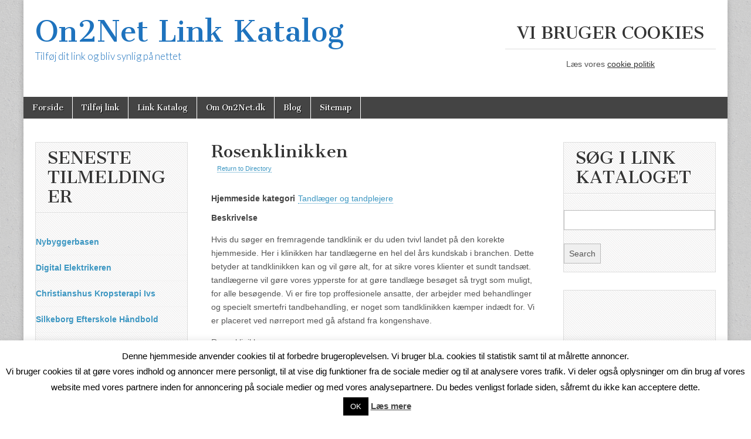

--- FILE ---
content_type: text/html; charset=UTF-8
request_url: https://on2net.dk/business-directory/rosenklinikken/
body_size: 7765
content:
<!DOCTYPE html><html lang="da-DK"><head><meta charset="UTF-8" /><meta name="viewport" content="width=device-width, initial-scale=1.0" /><link rel="profile" href="https://gmpg.org/xfn/11" /><link rel="pingback" href="https://on2net.dk/xmlrpc.php" /><meta name='robots' content='index, follow, max-image-preview:large, max-snippet:-1, max-video-preview:-1' /><link media="all" href="https://on2net.dk/wp-content/cache/autoptimize/css/autoptimize_ce0e9e3198acb9bf2a2b38e2d4975b7b.css" rel="stylesheet"><title>Rosenklinikken - On2Net Link Katalog</title><link rel="canonical" href="https://on2net.dk/business-directory/rosenklinikken/" /><meta property="og:locale" content="da_DK" /><meta property="og:type" content="article" /><meta property="og:title" content="Rosenklinikken - On2Net Link Katalog" /><meta property="og:description" content="Hvis du søger en fremragende tandklinik er du uden tvivl landet på den korekte hjemmeside. Her i klinikken har tandlægerne en hel del års kundskab i branchen. Dette betyder at tandklinikken kan og vil gøre alt, for at sikre vores&hellip;Read more &rarr;" /><meta property="og:url" content="https://on2net.dk/business-directory/rosenklinikken/" /><meta property="og:site_name" content="On2Net Link Katalog" /><meta name="twitter:label1" content="Estimeret læsetid" /><meta name="twitter:data1" content="1 minut" /> <script type="application/ld+json" class="yoast-schema-graph">{"@context":"https://schema.org","@graph":[{"@type":"WebPage","@id":"https://on2net.dk/business-directory/rosenklinikken/","url":"https://on2net.dk/business-directory/rosenklinikken/","name":"Rosenklinikken - On2Net Link Katalog","isPartOf":{"@id":"https://on2net.dk/#website"},"datePublished":"2014-11-10T16:55:51+00:00","dateModified":"2014-11-10T16:55:51+00:00","breadcrumb":{"@id":"https://on2net.dk/business-directory/rosenklinikken/#breadcrumb"},"inLanguage":"da-DK","potentialAction":[{"@type":"ReadAction","target":["https://on2net.dk/business-directory/rosenklinikken/"]}]},{"@type":"BreadcrumbList","@id":"https://on2net.dk/business-directory/rosenklinikken/#breadcrumb","itemListElement":[{"@type":"ListItem","position":1,"name":"Hjem","item":"https://on2net.dk/"},{"@type":"ListItem","position":2,"name":"Rosenklinikken"}]},{"@type":"WebSite","@id":"https://on2net.dk/#website","url":"https://on2net.dk/","name":"On2Net Link Katalog","description":"Tilføj dit link og bliv synlig på nettet","potentialAction":[{"@type":"SearchAction","target":{"@type":"EntryPoint","urlTemplate":"https://on2net.dk/?s={search_term_string}"},"query-input":"required name=search_term_string"}],"inLanguage":"da-DK"}]}</script> <link rel='dns-prefetch' href='//fonts.googleapis.com' /><link rel="alternate" type="application/rss+xml" title="On2Net Link Katalog &raquo; Feed" href="https://on2net.dk/feed/" /><link rel="alternate" type="application/rss+xml" title="On2Net Link Katalog &raquo;-kommentar-feed" href="https://on2net.dk/comments/feed/" /><link rel="alternate" type="application/rss+xml" title="On2Net Link Katalog &raquo; Rosenklinikken-kommentar-feed" href="https://on2net.dk/business-directory/rosenklinikken/feed/" />  <script type="text/javascript">window._wpemojiSettings = {"baseUrl":"https:\/\/s.w.org\/images\/core\/emoji\/14.0.0\/72x72\/","ext":".png","svgUrl":"https:\/\/s.w.org\/images\/core\/emoji\/14.0.0\/svg\/","svgExt":".svg","source":{"concatemoji":"https:\/\/on2net.dk\/wp-includes\/js\/wp-emoji-release.min.js?ver=6.4.7"}};
/*! This file is auto-generated */
!function(i,n){var o,s,e;function c(e){try{var t={supportTests:e,timestamp:(new Date).valueOf()};sessionStorage.setItem(o,JSON.stringify(t))}catch(e){}}function p(e,t,n){e.clearRect(0,0,e.canvas.width,e.canvas.height),e.fillText(t,0,0);var t=new Uint32Array(e.getImageData(0,0,e.canvas.width,e.canvas.height).data),r=(e.clearRect(0,0,e.canvas.width,e.canvas.height),e.fillText(n,0,0),new Uint32Array(e.getImageData(0,0,e.canvas.width,e.canvas.height).data));return t.every(function(e,t){return e===r[t]})}function u(e,t,n){switch(t){case"flag":return n(e,"\ud83c\udff3\ufe0f\u200d\u26a7\ufe0f","\ud83c\udff3\ufe0f\u200b\u26a7\ufe0f")?!1:!n(e,"\ud83c\uddfa\ud83c\uddf3","\ud83c\uddfa\u200b\ud83c\uddf3")&&!n(e,"\ud83c\udff4\udb40\udc67\udb40\udc62\udb40\udc65\udb40\udc6e\udb40\udc67\udb40\udc7f","\ud83c\udff4\u200b\udb40\udc67\u200b\udb40\udc62\u200b\udb40\udc65\u200b\udb40\udc6e\u200b\udb40\udc67\u200b\udb40\udc7f");case"emoji":return!n(e,"\ud83e\udef1\ud83c\udffb\u200d\ud83e\udef2\ud83c\udfff","\ud83e\udef1\ud83c\udffb\u200b\ud83e\udef2\ud83c\udfff")}return!1}function f(e,t,n){var r="undefined"!=typeof WorkerGlobalScope&&self instanceof WorkerGlobalScope?new OffscreenCanvas(300,150):i.createElement("canvas"),a=r.getContext("2d",{willReadFrequently:!0}),o=(a.textBaseline="top",a.font="600 32px Arial",{});return e.forEach(function(e){o[e]=t(a,e,n)}),o}function t(e){var t=i.createElement("script");t.src=e,t.defer=!0,i.head.appendChild(t)}"undefined"!=typeof Promise&&(o="wpEmojiSettingsSupports",s=["flag","emoji"],n.supports={everything:!0,everythingExceptFlag:!0},e=new Promise(function(e){i.addEventListener("DOMContentLoaded",e,{once:!0})}),new Promise(function(t){var n=function(){try{var e=JSON.parse(sessionStorage.getItem(o));if("object"==typeof e&&"number"==typeof e.timestamp&&(new Date).valueOf()<e.timestamp+604800&&"object"==typeof e.supportTests)return e.supportTests}catch(e){}return null}();if(!n){if("undefined"!=typeof Worker&&"undefined"!=typeof OffscreenCanvas&&"undefined"!=typeof URL&&URL.createObjectURL&&"undefined"!=typeof Blob)try{var e="postMessage("+f.toString()+"("+[JSON.stringify(s),u.toString(),p.toString()].join(",")+"));",r=new Blob([e],{type:"text/javascript"}),a=new Worker(URL.createObjectURL(r),{name:"wpTestEmojiSupports"});return void(a.onmessage=function(e){c(n=e.data),a.terminate(),t(n)})}catch(e){}c(n=f(s,u,p))}t(n)}).then(function(e){for(var t in e)n.supports[t]=e[t],n.supports.everything=n.supports.everything&&n.supports[t],"flag"!==t&&(n.supports.everythingExceptFlag=n.supports.everythingExceptFlag&&n.supports[t]);n.supports.everythingExceptFlag=n.supports.everythingExceptFlag&&!n.supports.flag,n.DOMReady=!1,n.readyCallback=function(){n.DOMReady=!0}}).then(function(){return e}).then(function(){var e;n.supports.everything||(n.readyCallback(),(e=n.source||{}).concatemoji?t(e.concatemoji):e.wpemoji&&e.twemoji&&(t(e.twemoji),t(e.wpemoji)))}))}((window,document),window._wpemojiSettings);</script> <link rel='stylesheet' id='google_fonts-css' href='//fonts.googleapis.com/css?family=Cantata+One|Lato:300,700' type='text/css' media='all' /> <script type="text/javascript" src="https://on2net.dk/wp-includes/js/jquery/jquery.min.js?ver=3.7.1" id="jquery-core-js"></script> <script type="text/javascript" id="cookie-law-info-js-extra">var Cli_Data = {"nn_cookie_ids":[],"cookielist":[],"non_necessary_cookies":[],"ccpaEnabled":"","ccpaRegionBased":"","ccpaBarEnabled":"","strictlyEnabled":["necessary","obligatoire"],"ccpaType":"gdpr","js_blocking":"","custom_integration":"","triggerDomRefresh":"","secure_cookies":""};
var cli_cookiebar_settings = {"animate_speed_hide":"500","animate_speed_show":"500","background":"#fff","border":"#444","border_on":"","button_1_button_colour":"#000","button_1_button_hover":"#000000","button_1_link_colour":"#fff","button_1_as_button":"1","button_1_new_win":"","button_2_button_colour":"#333","button_2_button_hover":"#292929","button_2_link_colour":"#444","button_2_as_button":"","button_2_hidebar":"","button_3_button_colour":"#000","button_3_button_hover":"#000000","button_3_link_colour":"#fff","button_3_as_button":"1","button_3_new_win":"","button_4_button_colour":"#000","button_4_button_hover":"#000000","button_4_link_colour":"#fff","button_4_as_button":"1","button_7_button_colour":"#61a229","button_7_button_hover":"#4e8221","button_7_link_colour":"#fff","button_7_as_button":"1","button_7_new_win":"","font_family":"inherit","header_fix":"","notify_animate_hide":"1","notify_animate_show":"","notify_div_id":"#cookie-law-info-bar","notify_position_horizontal":"right","notify_position_vertical":"bottom","scroll_close":"","scroll_close_reload":"","accept_close_reload":"","reject_close_reload":"","showagain_tab":"1","showagain_background":"#fff","showagain_border":"#000","showagain_div_id":"#cookie-law-info-again","showagain_x_position":"100px","text":"#000","show_once_yn":"","show_once":"10000","logging_on":"","as_popup":"","popup_overlay":"1","bar_heading_text":"","cookie_bar_as":"banner","popup_showagain_position":"bottom-right","widget_position":"left"};
var log_object = {"ajax_url":"https:\/\/on2net.dk\/wp-admin\/admin-ajax.php"};</script> <link rel="https://api.w.org/" href="https://on2net.dk/wp-json/" /><link rel="alternate" type="application/json" href="https://on2net.dk/wp-json/wp/v2/wpbdp_listing/224" /><link rel="EditURI" type="application/rsd+xml" title="RSD" href="https://on2net.dk/xmlrpc.php?rsd" /><meta name="generator" content="WordPress 6.4.7" /><link rel='shortlink' href='https://on2net.dk/?p=224' /><link rel="alternate" type="application/json+oembed" href="https://on2net.dk/wp-json/oembed/1.0/embed?url=https%3A%2F%2Fon2net.dk%2Fbusiness-directory%2Frosenklinikken%2F" /><link rel="alternate" type="text/xml+oembed" href="https://on2net.dk/wp-json/oembed/1.0/embed?url=https%3A%2F%2Fon2net.dk%2Fbusiness-directory%2Frosenklinikken%2F&#038;format=xml" /></head><body data-rsssl=1 class="wpbdp_listing-template-default single single-wpbdp_listing postid-224 custom-background wpbdp-with-button-styles business-directory wpbdp-view-show_listing wpbdp-wp-theme-magazine-basic wpbdp-theme-default"><div id="page" class="grid  "><header id="header" class="row" role="banner"><div class="c12"><div id="mobile-menu"> <a href="#" class="left-menu"><i class="fa fa-reorder"></i></a> <a href="#"><i class="fa fa-search"></i></a></div><div id="drop-down-search"><form role="search" method="get" class="search-form" action="https://on2net.dk/"> <label> <span class="screen-reader-text">Søg efter:</span> <input type="search" class="search-field" placeholder="Søg &hellip;" value="" name="s" /> </label> <input type="submit" class="search-submit" value="Søg" /></form></div><div class="title-logo-wrapper fl"><div class="header-group"><div id="site-title"><a href="https://on2net.dk" title="On2Net Link Katalog" rel="home" data-wpel-link="internal">On2Net Link Katalog</a></div><div id="site-description">Tilføj dit link og bliv synlig på nettet</div></div></div><div id="header-widgets" class="fl"><aside id="text-2" class="header-widget widget_text"><h3 class="header-widget-title">Vi bruger cookies</h3><div class="textwidget"><p style="text-align: center;">Læs vores <a title="Cookie politik" href="https://on2net.dk/cookie-politik" data-wpel-link="internal">cookie politik</a></p></div></aside></div><div id="nav-wrapper"><div class="nav-content"><nav id="site-navigation" class="menus clearfix" role="navigation"><h3 class="screen-reader-text">Main menu</h3> <a class="screen-reader-text" href="#primary" title="Skip to content">Skip to content</a><div id="main-menu" class="menu-topmenu-container"><ul id="menu-topmenu" class="menu"><li id="menu-item-20" class="menu-item menu-item-type-post_type menu-item-object-page menu-item-home menu-item-20"><a href="https://on2net.dk/" data-wpel-link="internal">Forside</a><li id="menu-item-15" class="menu-item menu-item-type-custom menu-item-object-custom menu-item-15"><a href="https://on2net.dk/business-directory/?action=submitlisting" data-wpel-link="internal">Tilføj link</a><li id="menu-item-17" class="menu-item menu-item-type-post_type menu-item-object-page menu-item-17"><a href="https://on2net.dk/business-directory/" data-wpel-link="internal">Link Katalog</a><li id="menu-item-16" class="menu-item menu-item-type-post_type menu-item-object-page menu-item-16"><a href="https://on2net.dk/om-on2net-dk/" data-wpel-link="internal">Om On2Net.dk</a><li id="menu-item-2225" class="menu-item menu-item-type-taxonomy menu-item-object-category menu-item-2225"><a href="https://on2net.dk/category/blog/" data-wpel-link="internal">Blog</a><li id="menu-item-2287" class="menu-item menu-item-type-post_type menu-item-object-page menu-item-2287"><a href="https://on2net.dk/sitemap/" data-wpel-link="internal">Sitemap</a></ul></div></nav></div></div></div></header><div id="main" class="row"><div id="primary" class="c6 push3" role="main"><article id="post-224" class="post-224 wpbdp_listing type-wpbdp_listing status-publish hentry wpbdp_category-tandlaeger-og-tandplejere wpbdp_tag-tandlaege-indre-by wpbdp_tag-tandlaege-kobenhavn-k wpbdp_tag-tandlaege-norreport wpbdp_tag-tandlaegeskraek-koebenhavn"><h1 class="entry-title">Rosenklinikken</h1><div class="entry-content"><div id="wpbdp-listing-224" class="wpbdp-listing-224 wpbdp-listing single wpbdp-single wpbdp-listing-single wpbdp-listing-plan-id-1 wpbdp-listing-plan-free_listing wpbdp-listing-category-id-63"><div class="listing-actions cf"> <span class="wpbdp-goback"><a href="https://on2net.dk/business-directory/" data-wpel-link="internal">Return to Directory</a></span></div><div class="listing-details cf wpbdp-no-thumb"><div class="wpbdp-field-display wpbdp-field wpbdp-field-value field-display field-value wpbdp-field-hjemmeside_kategori wpbdp-field-category wpbdp-field-type-select wpbdp-field-association-category  " ><span class="field-label">Hjemmeside kategori</span><div class="value"><a href="https://on2net.dk/business-directory/wpbdm-category/tandlaeger-og-tandplejere/" rel="tag" data-wpel-link="internal">Tandlæger og tandplejere</a></div></div><div class="wpbdp-field-display wpbdp-field wpbdp-field-value field-display field-value wpbdp-field-beskrivelse wpbdp-field-content wpbdp-field-type-textarea wpbdp-field-association-content  " ><span class="field-label">Beskrivelse</span><div class="value"><p>Hvis du søger en fremragende tandklinik er du uden tvivl landet på den korekte hjemmeside. Her i klinikken har tandlægerne en hel del års kundskab i branchen. Dette betyder at tandklinikken kan og vil gøre alt, for at sikre vores klienter et sundt tandsæt. tandlægerne vil gøre vores ypperste for at gøre tandlæge besøget så trygt som muligt, for alle besøgende. Vi er fire top proffesionele ansatte, der arbejder med behandlinger og specielt smertefri tandbehandling, er noget som tandklinikken kæmper indædt for. Vi er placeret ved nørreport med gå afstand fra kongenshave.</p><p>Rosenklinikken<br /> Rosenborggade 2, 2. tv<br /> 1130 København K<br /> Telefon: 33 14 31 88</p></div></div><div class="wpbdp-field-display wpbdp-field wpbdp-field-value field-display field-value wpbdp-field-hjemmesidens_webadresse wpbdp-field-meta wpbdp-field-type-url wpbdp-field-association-meta  " ><span class="field-label">Hjemmesidens webadresse</span><div class="value"><a href="http://rosenklinikken.dk/" rel=" noopener external noreferrer" target="_blank" title="http://rosenklinikken.dk/" data-wpel-link="external" class="wpel-icon-right">http://rosenklinikken.dk/<span class="wpel-icon wpel-image wpel-icon-1"></span></a></div></div><div class="wpbdp-field-display wpbdp-field wpbdp-field-value field-display field-value wpbdp-field-tags wpbdp-field-tags wpbdp-field-type-textfield wpbdp-field-association-tags  " ><span class="field-label">Tags</span><div class="value"><a href="https://on2net.dk/business-directory/wpbdm-tags/tandlaege-indre-by/" rel="tag" data-wpel-link="internal">Tandlæge indre by</a>, <a href="https://on2net.dk/business-directory/wpbdm-tags/tandlaege-kobenhavn-k/" rel="tag" data-wpel-link="internal">tandlæge København K</a>, <a href="https://on2net.dk/business-directory/wpbdm-tags/tandlaege-norreport/" rel="tag" data-wpel-link="internal">tandlæge Nørreport</a>, <a href="https://on2net.dk/business-directory/wpbdm-tags/tandlaegeskraek-koebenhavn/" rel="tag" data-wpel-link="internal">Tandlægeskræk København</a></div></div></div></div> <script type="application/ld+json">{"@context":"http:\/\/schema.org","@type":"LocalBusiness","name":"Rosenklinikken","url":"https:\/\/on2net.dk\/business-directory\/rosenklinikken\/","priceRange":"$$"}</script> </div><footer class="entry"></footer></article><div id="comments" class="comments-area"></div></div><div id="secondary" class="c3 pull6" role="complementary"><aside id="wpbdp_latestlistingswidget-3" class="widget widget_wpbdp_latestlistingswidget"><h3 class="widget-title">Seneste tilmeldinger</h3><ul class="wpbdp-listings-widget-list"><li class="wpbdp-listings-widget-item wpbdp-listings-widget-item-with-left-thumbnail-in-desktop wpbdp-listings-widget-item-with-thumbnail-above-in-mobile  wpbdp-listings-widget-item-without-thumbnail"><div class="wpbdp-listings-widget-container"><div class="wpbdp-listings-widget-item--title-and-content"><div class="wpbdp-listing-title"><a class="listing-title" href="https://on2net.dk/business-directory/nybyggerbasen/" data-wpel-link="internal">Nybyggerbasen</a></div><div class="wpbdp-listing-fields"></div></div></li><li class="wpbdp-listings-widget-item wpbdp-listings-widget-item-with-left-thumbnail-in-desktop wpbdp-listings-widget-item-with-thumbnail-above-in-mobile  wpbdp-listings-widget-item-without-thumbnail"><div class="wpbdp-listings-widget-container"><div class="wpbdp-listings-widget-item--title-and-content"><div class="wpbdp-listing-title"><a class="listing-title" href="https://on2net.dk/business-directory/digital-elektrikeren/" data-wpel-link="internal">Digital Elektrikeren</a></div><div class="wpbdp-listing-fields"></div></div></li><li class="wpbdp-listings-widget-item wpbdp-listings-widget-item-with-left-thumbnail-in-desktop wpbdp-listings-widget-item-with-thumbnail-above-in-mobile  wpbdp-listings-widget-item-without-thumbnail"><div class="wpbdp-listings-widget-container"><div class="wpbdp-listings-widget-item--title-and-content"><div class="wpbdp-listing-title"><a class="listing-title" href="https://on2net.dk/business-directory/christianshus-kropsterapi-ivs/" data-wpel-link="internal">Christianshus Kropsterapi Ivs</a></div><div class="wpbdp-listing-fields"></div></div></li><li class="wpbdp-listings-widget-item wpbdp-listings-widget-item-with-left-thumbnail-in-desktop wpbdp-listings-widget-item-with-thumbnail-above-in-mobile  wpbdp-listings-widget-item-without-thumbnail"><div class="wpbdp-listings-widget-container"><div class="wpbdp-listings-widget-item--title-and-content"><div class="wpbdp-listing-title"><a class="listing-title" href="https://on2net.dk/business-directory/silkeborg-efterskole-haandbold/" data-wpel-link="internal">Silkeborg Efterskole Håndbold</a></div><div class="wpbdp-listing-fields"></div></div></li><li class="wpbdp-listings-widget-item wpbdp-listings-widget-item-with-left-thumbnail-in-desktop wpbdp-listings-widget-item-with-thumbnail-above-in-mobile  wpbdp-listings-widget-item-without-thumbnail"><div class="wpbdp-listings-widget-container"><div class="wpbdp-listings-widget-item--title-and-content"><div class="wpbdp-listing-title"><a class="listing-title" href="https://on2net.dk/business-directory/clinic-dorte-v-v-dorte-vilhelmsen/" data-wpel-link="internal">Clinic Dorte V v/Dorte Vilhelmsen</a></div><div class="wpbdp-listing-fields"></div></div></li><li class="wpbdp-listings-widget-item wpbdp-listings-widget-item-with-left-thumbnail-in-desktop wpbdp-listings-widget-item-with-thumbnail-above-in-mobile  wpbdp-listings-widget-item-without-thumbnail"><div class="wpbdp-listings-widget-container"><div class="wpbdp-listings-widget-item--title-and-content"><div class="wpbdp-listing-title"><a class="listing-title" href="https://on2net.dk/business-directory/dyrelaege-ulla-vestergaard-andersen/" data-wpel-link="internal">Dyrelæge Ulla Vestergaard Andersen</a></div><div class="wpbdp-listing-fields"></div></div></li><li class="wpbdp-listings-widget-item wpbdp-listings-widget-item-with-left-thumbnail-in-desktop wpbdp-listings-widget-item-with-thumbnail-above-in-mobile  wpbdp-listings-widget-item-without-thumbnail"><div class="wpbdp-listings-widget-container"><div class="wpbdp-listings-widget-item--title-and-content"><div class="wpbdp-listing-title"><a class="listing-title" href="https://on2net.dk/business-directory/bedemand-riising/" data-wpel-link="internal">Bedemand Riising</a></div><div class="wpbdp-listing-fields"></div></div></li><li class="wpbdp-listings-widget-item wpbdp-listings-widget-item-with-left-thumbnail-in-desktop wpbdp-listings-widget-item-with-thumbnail-above-in-mobile  wpbdp-listings-widget-item-without-thumbnail"><div class="wpbdp-listings-widget-container"><div class="wpbdp-listings-widget-item--title-and-content"><div class="wpbdp-listing-title"><a class="listing-title" href="https://on2net.dk/business-directory/123hjem/" data-wpel-link="internal">123Hjem</a></div><div class="wpbdp-listing-fields"></div></div></li><li class="wpbdp-listings-widget-item wpbdp-listings-widget-item-with-left-thumbnail-in-desktop wpbdp-listings-widget-item-with-thumbnail-above-in-mobile  wpbdp-listings-widget-item-without-thumbnail"><div class="wpbdp-listings-widget-container"><div class="wpbdp-listings-widget-item--title-and-content"><div class="wpbdp-listing-title"><a class="listing-title" href="https://on2net.dk/business-directory/team-building/" data-wpel-link="internal">Team Building</a></div><div class="wpbdp-listing-fields"></div></div></li><li class="wpbdp-listings-widget-item wpbdp-listings-widget-item-with-left-thumbnail-in-desktop wpbdp-listings-widget-item-with-thumbnail-above-in-mobile  wpbdp-listings-widget-item-without-thumbnail"><div class="wpbdp-listings-widget-container"><div class="wpbdp-listings-widget-item--title-and-content"><div class="wpbdp-listing-title"><a class="listing-title" href="https://on2net.dk/business-directory/er-din-telefon-gaaet-i-stykker-saa-kan-fonia-hjaelpe/" data-wpel-link="internal">Er din telefon gået i stykker? -så kan Fonia hjælpe</a></div><div class="wpbdp-listing-fields"></div></div></li></ul></aside><aside id="wp_insert_ad_widget-4" class="widget widget_wp_insert_ad_widget"><div class="uxvvt6970355ec3d92" ><script type="text/javascript">google_ad_client = "ca-pub-8571898776362204";
/* Kvadrat 250x250 txt+disp */
google_ad_slot = "2866589554";
google_ad_width = 250;
google_ad_height = 250;</script> <script type="text/javascript"
src="//pagead2.googlesyndication.com/pagead/show_ads.js"></script></div></aside><aside id="recent-posts-2" class="widget widget_recent_entries"><h3 class="widget-title">Seneste indhold på bloggen</h3><ul><li> <a href="https://on2net.dk/braetspil-er-en-sjov-og-social-aktivitet-for-alle-aldre/" data-wpel-link="internal">Brætspil er en sjov og social aktivitet for alle aldre</a></li><li> <a href="https://on2net.dk/saadan-kan-du-reducere-dine-elomkostninger-tips-og-tricks-til-at-spare-paa-elprisen/" data-wpel-link="internal">Sådan kan du reducere dine elomkostninger: Tips og tricks til at spare på elprisen</a></li><li> <a href="https://on2net.dk/nu-med-blog/" data-wpel-link="internal">Nu med blog</a></li></ul></aside><aside id="media_image-2" class="widget widget_media_image"><img width="288" height="77" src="https://on2net.dk/wp-content/uploads/2021/04/hjemmeside.png" class="image wp-image-2093  attachment-full size-full" alt="" style="max-width: 100%; height: auto;" decoding="async" loading="lazy" srcset="https://on2net.dk/wp-content/uploads/2021/04/hjemmeside.png 288w, https://on2net.dk/wp-content/uploads/2021/04/hjemmeside-260x70.png 260w, https://on2net.dk/wp-content/uploads/2021/04/hjemmeside-160x43.png 160w, https://on2net.dk/wp-content/uploads/2021/04/hjemmeside-150x40.png 150w" sizes="(max-width: 288px) 100vw, 288px" /></aside></div><div id="tertiary" class="c3 end" role="complementary"><aside id="wpbdp_searchwidget-3" class="widget widget_wpbdp_searchwidget"><h3 class="widget-title">Søg i link kataloget</h3><form action="https://on2net.dk/business-directory/" method="get"><input type="hidden" name="wpbdp_view" value="search" /><input type="hidden" name="dosrch" value="1" /><div class="wpbdp-form-field"> <label for="wpbdp-keyword-field" style="display:none;">Keywords:</label> <input id="wpbdp-keyword-field" type="text" name="kw" value="" /></div><p><input type="submit" value="Search" class="submit wpbdp-search-widget-submit" /></p></form></aside><aside id="wp_insert_ad_widget-5" class="widget widget_wp_insert_ad_widget"><div class="xxpii6970355ec63f1" ><script type="text/javascript">google_ad_client = "ca-pub-8571898776362204";
/* Kvadrat 250x250 txt+disp */
google_ad_slot = "2866589554";
google_ad_width = 250;
google_ad_height = 250;</script> <script type="text/javascript"
src="//pagead2.googlesyndication.com/pagead/show_ads.js"></script></div></aside><aside id="recent-posts-3" class="widget widget_recent_entries"><h3 class="widget-title">Seneste indhold på bloggen</h3><ul><li> <a href="https://on2net.dk/braetspil-er-en-sjov-og-social-aktivitet-for-alle-aldre/" data-wpel-link="internal">Brætspil er en sjov og social aktivitet for alle aldre</a></li><li> <a href="https://on2net.dk/saadan-kan-du-reducere-dine-elomkostninger-tips-og-tricks-til-at-spare-paa-elprisen/" data-wpel-link="internal">Sådan kan du reducere dine elomkostninger: Tips og tricks til at spare på elprisen</a></li><li> <a href="https://on2net.dk/nu-med-blog/" data-wpel-link="internal">Nu med blog</a></li></ul></aside><aside id="media_image-3" class="widget widget_media_image"><img width="288" height="77" src="https://on2net.dk/wp-content/uploads/2021/04/hjemmeside.png" class="image wp-image-2093  attachment-full size-full" alt="" style="max-width: 100%; height: auto;" decoding="async" loading="lazy" srcset="https://on2net.dk/wp-content/uploads/2021/04/hjemmeside.png 288w, https://on2net.dk/wp-content/uploads/2021/04/hjemmeside-260x70.png 260w, https://on2net.dk/wp-content/uploads/2021/04/hjemmeside-160x43.png 160w, https://on2net.dk/wp-content/uploads/2021/04/hjemmeside-150x40.png 150w" sizes="(max-width: 288px) 100vw, 288px" /></aside></div></div></div><footer id="footer" role="contentinfo"><div id="footer-content" class="grid "><div class="row"><p class="copyright c12"> <span class="fl">Copyright &copy; 2026 <a href="https://on2net.dk" data-wpel-link="internal">On2Net Link Katalog</a>. All Rights Reserved.</span> <span class="fr">The Magazine Basic Theme by <a href="https://themes.bavotasan.com/" data-wpel-link="external" target="_blank" rel="external noopener noreferrer" class="wpel-icon-right">bavotasan.com<span class="wpel-icon wpel-image wpel-icon-1"></span></a>.</span></p></div></div></footer><div id="cookie-law-info-bar" data-nosnippet="true"><span>Denne hjemmeside anvender cookies til at forbedre brugeroplevelsen. Vi bruger bl.a. cookies til statistik samt til at målrette annoncer.<br /> Vi bruger cookies til at gøre vores indhold og annoncer mere personligt, til at vise dig funktioner fra de sociale medier og til at analysere vores trafik. Vi deler også oplysninger om din brug af vores website med vores partnere inden for annoncering på sociale medier og med vores analysepartnere. Du bedes venligst forlade siden, såfremt du ikke kan acceptere dette.<br /> <a role='button' data-cli_action="accept" id="cookie_action_close_header" class="medium cli-plugin-button cli-plugin-main-button cookie_action_close_header cli_action_button wt-cli-accept-btn">OK</a> <a href="https://on2net.dk/cookie-politik/" id="CONSTANT_OPEN_URL" target="_blank" class="cli-plugin-main-link" data-wpel-link="internal">Læs mere</a></span></div><div id="cookie-law-info-again" data-nosnippet="true"><span id="cookie_hdr_showagain">Privatlivs- og Cookie politik</span></div><div class="cli-modal" data-nosnippet="true" id="cliSettingsPopup" tabindex="-1" role="dialog" aria-labelledby="cliSettingsPopup" aria-hidden="true"><div class="cli-modal-dialog" role="document"><div class="cli-modal-content cli-bar-popup"> <button type="button" class="cli-modal-close" id="cliModalClose"> <svg class="" viewBox="0 0 24 24"><path d="M19 6.41l-1.41-1.41-5.59 5.59-5.59-5.59-1.41 1.41 5.59 5.59-5.59 5.59 1.41 1.41 5.59-5.59 5.59 5.59 1.41-1.41-5.59-5.59z"></path><path d="M0 0h24v24h-24z" fill="none"></path></svg> <span class="wt-cli-sr-only">Luk</span> </button><div class="cli-modal-body"><div class="cli-container-fluid cli-tab-container"><div class="cli-row"><div class="cli-col-12 cli-align-items-stretch cli-px-0"><div class="cli-privacy-overview"><h4>Privacy Overview</h4><div class="cli-privacy-content"><div class="cli-privacy-content-text">This website uses cookies to improve your experience while you navigate through the website. Out of these, the cookies that are categorized as necessary are stored on your browser as they are essential for the working of basic functionalities of the website. We also use third-party cookies that help us analyze and understand how you use this website. These cookies will be stored in your browser only with your consent. You also have the option to opt-out of these cookies. But opting out of some of these cookies may affect your browsing experience.</div></div> <a class="cli-privacy-readmore" aria-label="Vis mere" role="button" data-readmore-text="Vis mere" data-readless-text="Vis mindre"></a></div></div><div class="cli-col-12 cli-align-items-stretch cli-px-0 cli-tab-section-container"><div class="cli-tab-section"><div class="cli-tab-header"> <a role="button" tabindex="0" class="cli-nav-link cli-settings-mobile" data-target="necessary" data-toggle="cli-toggle-tab"> Necessary </a><div class="wt-cli-necessary-checkbox"> <input type="checkbox" class="cli-user-preference-checkbox"  id="wt-cli-checkbox-necessary" data-id="checkbox-necessary" checked="checked"  /> <label class="form-check-label" for="wt-cli-checkbox-necessary">Necessary</label></div> <span class="cli-necessary-caption">Altid aktiveret</span></div><div class="cli-tab-content"><div class="cli-tab-pane cli-fade" data-id="necessary"><div class="wt-cli-cookie-description"> Necessary cookies are absolutely essential for the website to function properly. This category only includes cookies that ensures basic functionalities and security features of the website. These cookies do not store any personal information.</div></div></div></div><div class="cli-tab-section"><div class="cli-tab-header"> <a role="button" tabindex="0" class="cli-nav-link cli-settings-mobile" data-target="non-necessary" data-toggle="cli-toggle-tab"> Non-necessary </a><div class="cli-switch"> <input type="checkbox" id="wt-cli-checkbox-non-necessary" class="cli-user-preference-checkbox"  data-id="checkbox-non-necessary" checked='checked' /> <label for="wt-cli-checkbox-non-necessary" class="cli-slider" data-cli-enable="Aktiveret" data-cli-disable="Deaktiveret"><span class="wt-cli-sr-only">Non-necessary</span></label></div></div><div class="cli-tab-content"><div class="cli-tab-pane cli-fade" data-id="non-necessary"><div class="wt-cli-cookie-description"> Any cookies that may not be particularly necessary for the website to function and is used specifically to collect user personal data via analytics, ads, other embedded contents are termed as non-necessary cookies. It is mandatory to procure user consent prior to running these cookies on your website.</div></div></div></div></div></div></div></div><div class="cli-modal-footer"><div class="wt-cli-element cli-container-fluid cli-tab-container"><div class="cli-row"><div class="cli-col-12 cli-align-items-stretch cli-px-0"><div class="cli-tab-footer wt-cli-privacy-overview-actions"> <a id="wt-cli-privacy-save-btn" role="button" tabindex="0" data-cli-action="accept" class="wt-cli-privacy-btn cli_setting_save_button wt-cli-privacy-accept-btn cli-btn">GEM &amp; ACCEPTÈR</a></div></div></div></div></div></div></div></div><div class="cli-modal-backdrop cli-fade cli-settings-overlay"></div><div class="cli-modal-backdrop cli-fade cli-popupbar-overlay"></div>  <script type="text/javascript" id="contact-form-7-js-extra">var wpcf7 = {"api":{"root":"https:\/\/on2net.dk\/wp-json\/","namespace":"contact-form-7\/v1"}};</script> <script type="text/javascript" id="wpbdp-js-js-extra">var wpbdp_global = {"ajaxurl":"https:\/\/on2net.dk\/wp-admin\/admin-ajax.php","nonce":"076cdcf8b6"};</script> <script defer src="https://on2net.dk/wp-content/cache/autoptimize/js/autoptimize_37dcda7c1c03b2fb95948bf282a9dd00.js"></script></body></html>

<!-- Page supported by LiteSpeed Cache 7.1 on 2026-01-21 03:09:34 -->

--- FILE ---
content_type: text/html; charset=utf-8
request_url: https://www.google.com/recaptcha/api2/aframe
body_size: 269
content:
<!DOCTYPE HTML><html><head><meta http-equiv="content-type" content="text/html; charset=UTF-8"></head><body><script nonce="xmz3TK0zksLB1O-FeGGYRQ">/** Anti-fraud and anti-abuse applications only. See google.com/recaptcha */ try{var clients={'sodar':'https://pagead2.googlesyndication.com/pagead/sodar?'};window.addEventListener("message",function(a){try{if(a.source===window.parent){var b=JSON.parse(a.data);var c=clients[b['id']];if(c){var d=document.createElement('img');d.src=c+b['params']+'&rc='+(localStorage.getItem("rc::a")?sessionStorage.getItem("rc::b"):"");window.document.body.appendChild(d);sessionStorage.setItem("rc::e",parseInt(sessionStorage.getItem("rc::e")||0)+1);localStorage.setItem("rc::h",'1768961376990');}}}catch(b){}});window.parent.postMessage("_grecaptcha_ready", "*");}catch(b){}</script></body></html>